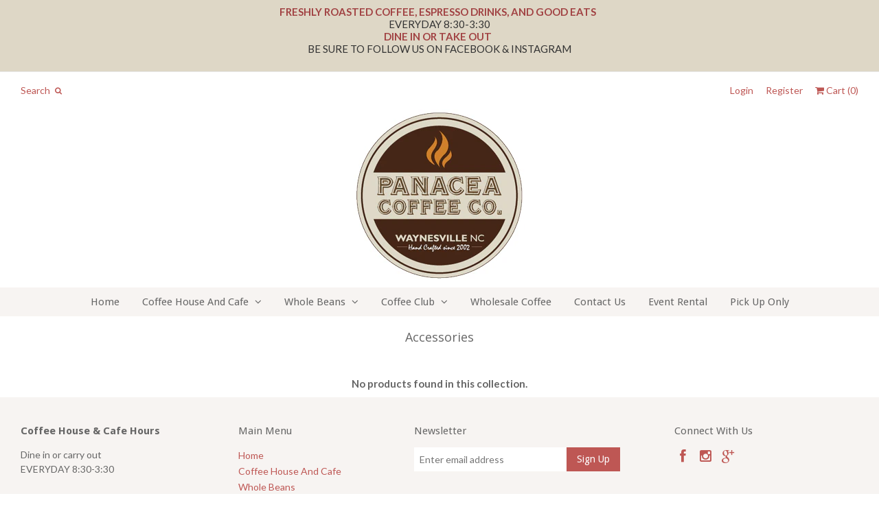

--- FILE ---
content_type: text/css
request_url: https://www.panaceacoffee.com/cdn/shop/t/2/assets/style.css?v=47529113061727636681712589543
body_size: 12439
content:
/** Shopify CDN: Minification failed

Line 389:12 Expected ":"
Line 902:3 Expected identifier but found "*"
Line 920:6 Expected identifier but found "*"
Line 2086:0 Unexpected ".404"
Line 2121:1 Expected identifier but found "*"
Line 2122:1 Expected identifier but found "*"
Line 2565:12 Expected ":"
Line 2595:20 Expected identifier but found "0"

**/
/*** INDEX ***

01. Base Content Styles
02. Structure
03. Header
04. Index (homepage)
05. Collections
06. Product
07. Secondary pages
08. Cart
09. Account
10. Footer
11. Utils

Media Queries 
*/ 

/*****************************************************************************
 * 01. Base Content Styles
 */
html body * {
  	-webkit-font-smoothing: antialiased; 
}
body { 
	background-color: #ffffff; 
	font-family: "Lato",  Helvetica, Arial, sans-serif;
	font-size: 15px; 
	color: #666666;
	
}
h1, 
h2, 
h3, 
h4, 
h5, 
h6 {
	color: #be5754;
	line-height: 1.2;
	font-weight: bold;
	margin: 0 0 .5em 0;
}
h1.theme, 
h2.theme, 
h3.theme, 
h4.theme, 
h5.theme, 
h6.theme { 
  	text-align: center; 
	font-size: 24px;
	font-family:"Open Sans", Helvetica, Arial, sans-serif; 
    text-transform: none; 
  	position: relative; 
  	z-index: 11; 
}
h4.theme, 
h5.theme, 
h6.theme { 
    color: #666666; 
  	font-weight: normal; 
	font-size: 18px;
}
h1 { 
	font-size: 48px;
}
h2 { 
	font-size: 36px;
}
h3 { 
	font-size: 24px;
}
h4 { 
	font-size: 18px;
}
h5 { 
	font-size: 16px;
}
h6 { 
	font-size: 14px;
}
p {
	color: #666666;
	line-height: 1.7;
	font-weight: normal;
	margin: 0 0 0.5em;
	font-size:15px;
}
a { 
    text-decoration: none;
	color: #be5754
}
a:hover { 
	color: #a14243
}
blockquote {
	padding-left: 1.5em; 
	border-left: 5px solid #be5754;
	margin: 0 0 1.5em 1.25em;
}
ul, ol{ 
	margin: 0 0 1.5em 1.3em; 
}
li{ 
	margin: 0 0 0.25em 0; 
}
.hr { 
	width: 100%; 
	height: 1px; 
	background: transparent; 
	border-bottom: 1px solid #e8e8e8; 
	margin: 19px 0 20px 0; 
}
.mobile { 
 	display: none;  
}

/* table and DL styles */ 

table {
    border-collapse: collapse;
    border-spacing: 0;
    border: 1px solid #e8e8e8; 
    margin: 1em 0; 
}
table tr > th, 
table tr > td { 
    border-bottom: 1px solid #e8e8e8; 
    border-right: 1px solid #e8e8e8; 
    padding: 10px; 
    line-height: 1.3; 
    vertical-align: middle; 
}
table tr > th { 
	color: #be5754;
	text-transform:none;
	font-family: "Droid Sans", Helvetica, Arial, sans-serif;
}
.table { 
 	display: table;  
  	width: 100%; 
  	height: 100%; 
}
.table-cell { 
 	display: table-cell; 
  	width: 100%; 
  	height: 100%; 
  	vertical-align: middle; 
}
dl {
  margin-bottom: 1.5em;
}
dt,
dd {
  line-height: 1.5em;
}
dt {
  font-weight: bold;
}
dd {
  margin-left: .8em;
}

/* form element styles */ 

input[type="text"], 
input[type="email"], 
input[type="password"], 
input[type="tel"], 
textarea {
	border: solid 1px #e4e4e4;
  	-moz-border-radius: 0; 
  	border-radius: 0; 
	background: #f4f4f4;
	color: #666666;
	padding: 5px;
	font-family: "Lato",  Helvetica, Arial, sans-serif;
	font-size: 15px; 
  	-webkit-appearance: none; 
}
textarea { 
	resize:none;
}
input[type="image"]{ 
	border: none; 
}
button {  
	width: auto; 
	overflow: visible; 
}
.btn, 
.button, 
button {
  	border: 0; 
  	-moz-border-radius: 0; 
  	border-radius: 0; 
  	display: inline-block; 
	background:#be5754;
    font-weight: normal;
	margin: 0 0 .5em 0;
	color:#ffffff;
	padding:10px;
	font-family: "Droid Sans", Helvetica, Arial, sans-serif;
	-webkit-transition: background 0.25s ease-in;
	-moz-transition: background 0.25s ease-in;
	-ms-transition: background 0.25s ease-in;
	-o-transition: background 0.25s ease-in;
	transition: background 0.25s ease-in;
    font-size: 15px;
  	-webkit-appearance: none; 
}
.btn:hover, 
.button:hover, 
button:hover {
	background:#a14243;
	color:#ffffff;
	cursor:pointer;
}
.btn.sml, 
.buttom.sml { 
    font-size: 0.9em;
    padding: 8px; 
}
input.error{
	color: #990000;
	color:rgb(193, 87, 82);
}
label {
	vertical-align:top;
	display:inline-block;
  	padding: 5px 0; 
	font-family: "Droid Sans", Helvetica, Arial, sans-serif;
}
input[type="checkbox"], input.checkbox, input[type="radio"], input.radio {
	margin-top:3px;
	margin-right:10px;
	float:left;
}
.form-row label {
	vertical-align:middle;
	display:inline-block;
}
input:focus {
	outline:none;
}
select {
	margin-left:10px;
    outline: none !important; 
 	border: 1px solid #e4e4e4; 
    border-radius: 0px; 
    width: 150px !important;
    padding: 5px;
    line-height: 1;
    height: 30px;
    -webkit-appearance: none;
  	-webkit-padding-end: 30px; 
  	background: url(//www.panaceacoffee.com/cdn/shop/t/2/assets/icons-carat.png?v=80475415077807367201415198679) right center no-repeat #f4f4f4; 
  	font-family:Lato, Helvetica, Arial, sans-serif;
  	font-size: 14px;
	color: #666666;
}

/***************************************************************************
 * 02. Structure
 */

html,body { 
	min-height: 100%; 
}
* { 
	-moz-box-sizing: border-box; 
	box-sizing: border-box; 
}
.container {
	margin:0;
	padding:0;
	/*overflow:hidden;*/
	display:block;
	width:100%;
	min-height:100%;
}
.content-container { 
  	margin: auto; 
 	max-width: 1100px;  
}
#IE8bg { 
 	display: none;  
}

/** 
 * Justify 
 */ 

.just { 
 	text-align: justify; 
  	font-size: 0.01em; 
}
	/* full-bleed text align justify needs a smaller font size */ 
	.product-grid.just { 
  		font-size: 0.001px; 
	}
.just > * { 
  	display: inline-block; 
	text-align: left; 
  	vertical-align: top; 
	font-size: 15px; 
}
.just:after {
	content:'';
	display: inline-block;
	width: 100%;
  	height: 0; 
}

/*****************************************************************************
 * 03. Header
 */
#Header {
	margin: 0;
  	padding: 0; 
	position: relative;
	z-index: 100;
	vertical-align:baseline;
	text-align: center;
  	background: #ffffff; 
  	color: #666666; 
}
#Header .wrap {
	position: relative; 
  	line-height: 1;
  	z-index: 99; 
}
#Header h1 {
	font-weight: normal; 
	font-family:"Open Sans", Helvetica, Arial, sans-serif;
	font-size: 36px; 
  	line-height: 1; 
	color: #4d4d4d;
	vertical-align:middle;
	margin: 0; 
  	padding: 10px 0; 
	display: block; 
	position: relative; 
	z-index: 3; 
  	text-align: center; 
  	clear: both; 
}
#Header h1 a {
	text-decoration: none;
	color: #4d4d4d;
	vertical-align:middle;
	display: table; 
  	margin: auto; 
  	padding: 0 20px; 
}
#Header h1 a:hover {
	color: #be5754;
}
#Header h1 a img { 
	display: block; 
  	width: 250px; 
  	height: 250px; 
  	max-width: 100%; 
}
#Header nav { 
	text-decoration: none;
	position:relative;
	color: #666666;
	background-color: #f7f4f2; 
	z-index: 3; 
}
#Header nav a {
	padding: 12px 15px;
	text-decoration: none;
	display: inline-block;
	color: #666666;
	font-size: 15px; 
	font-family: "Droid Sans", Helvetica, Arial, sans-serif;
	font-weight normal;
	-webkit-transition: color 0.2s ease-in;
	-moz-transition: color 0.2s ease-in;
	-o-transition: color 0.2s ease-in;
	-ms-transition: color 0.2s ease-in;
	transition: color 0.2s ease-in;
}
#Header nav a:hover, 
#Header nav .active a { 
	color: #be5754;    
}
#Header nav ul {
	/*-webkit-backface-visibility: hidden;
	-moz-backface-visibility: 	 hidden;
	-ms-backface-visibility: 	 hidden;
	-o-backface-visibility: 	 hidden;
	backface-visibility:	 	 hidden;*/
	position:relative;
	padding: 0;
	margin: 0;
	display:block;
}

#Header nav ul li { 
	display: inline-block;
	color: #666666;
	font-weight: normal; 
	font-size: 15px; 
	font-family: "Droid Sans", Helvetica, Arial, sans-serif;
}
#Header nav ul li.mobile { 
 	display: none;  
}
#Header nav ul.submenu { 
  	width: 100%; 
    background: #be5754; 
    color: #e6d2d1; 
  	border: 0; 
}
#Header nav ul.submenu a { 
    color: #e6d2d1; 
}
#Header nav ul.submenu a:hover, 
#Header nav ul.submenu .active a { 
    color: #ffffff; 
}
#Header nav a.mobile, 
#Header #MainNav ul.submenu { 
    display: none; 
}


#Header nav ul li.has-sub-nav > a:after { 
    font-family: FontAwesome;
 	content: ' \f107'; 
  	padding-left: 5px; 
}

/* Dropdown */ 
#Header #MainNav ul.submenu { 
  	display: none; 
  	position: absolute; 
  	top: 100%; 
  	left: 0; 
  	right: 0; 
  	z-index: 999; 
}
#Header nav ul li.back { 
  	display: none; 
}


#TopBar { 
	width: 100%; 
	top: 0; 
	left: 0; 
	bottom: 0; 
	text-align: right; 
	padding: 20px 30px 0; 
	z-index: 1;
    font-size: 14px; 
}
#TopBar #CartButton { 
	margin: 0 0 0 15px; 
}
#TopBar a, 
#TopBar span.welcome { 
	text-decoration: none;
	display: inline-block;
	margin: 0 0 10px 15px; 
    color: #be5754; 
}
#TopBar a.mobile { 
 	display: none;  
}
#TopBar a:hover, 
#TopBar a:hover span, 
#SearchToggle.open, 
#SearchToggle.open .search-toggle {
	color: #a14243;
}
#TopBar #SearchToggle { 
  	margin-left: 0; 
 	float: left;  
}

.search { 
    position: relative; 
  	height: auto; 
    max-height: 0; 
    width: 100%; 
    z-index: 1000; 
    background: #f4f4f4; 
    overflow: hidden; 
	-webkit-transition: max-height 0.2s ease-in-out;
	-moz-transition: max-height 0.2s ease-in-out;
	-o-transition: max-height 0.2s ease-in-out;
	-ms-transition: max-height 0.2s ease-in-out;
	transition: max-height 0.2s ease-in-out;
}
.search.open { 
  
  	border-bottom: 1px solid #e4e4e4; 
    max-height: 100px; 
}
.search-toggle { 
	font-size: 11px; 
	display: inline-block; 
	margin: 0 0 0 5px; 
	background: transparent; 
	border: 0; 
  	position: relative; 
  	top: -1px; 
  	right: 1px; 
}
.search input:focus{ 
	outline: none;
}
.search .search-query { 
	padding: 0 80px 0 30px;
	height: 100px; 
	color: #666666;
	font-size: 30px;
	background: #f4f4f4;
	outline:none;
	margin: 0; 
	border: 0; 
	width: 100%; 
	font-family: "Lato",  Helvetica, Arial, sans-serif;
}
.search .remove-search { 
  	position: absolute; 
  	right: 30px; 
  	top: 25px; 
  	cursor: pointer; 
	color: #666666; 
  	width: 50px; 
  	height: 50px; 
}
.search .remove-search:before, 
.search .remove-search:after { 
    content: '';
    position: absolute;
    width: 50px;
    top: 50%;
  	left: 0; 
    height: 1px;
    background: #666666; 
    -webkit-transform: rotate(45deg);
    -moz-transform: rotate(45deg);
    transform: rotate(45deg);
  
	-webkit-transition: background 0.2s ease-in-out;
	-moz-transition: background 0.2s ease-in-out;
	-o-transition: background 0.2s ease-in-out;
	-ms-transition: background 0.2s ease-in-out;
	transition: background 0.2s ease-in-out;
}
.search .remove-search:after { 
    -webkit-transform: rotate(-45deg);
    -moz-transform: rotate(-45deg);
    transform: rotate(-45deg);
}
.search .remove-search:hover:before, 
.search .remove-search:hover:after { 
 	background: #be5754;  
}

/* promo bar */ 

.promo { 
  	text-align: center; 
 	padding: 8px 30px 6px;  
    font-size: 15px; 
  	color: #333333; 
    background: #ded7c6; 
	border-bottom: 1px solid #e8e8e8; 
}
.promo strong { 
  	display: inline-block; 
  	margin-right: 5px; 
    color: #a14243;
}

/**
 * Content
 */
.content-wrapper {
	margin:0;
	padding:0 0 40px 0;
	min-width:100%;
	/*overflow:hidden;*/
	display:block;
	position:relative;
	text-align:center;
}
.template-product .content-wrapper, 
.template-index .content-wrapper, 
.template-collection .content-wrapper, 
.template-list-collections .content-wrapper, 
.template-search .content-wrapper
{
	padding:0;
}

/*****************************************************************************
/* 04. Index */

#Hero { 
    position: relative;  
    
    overflow: hidden; 
  
}
#Hero img { 
 	display: block; 
  	margin: auto; 
  	width: 100%; 
}

/**
 * Video
 */

#HeroVideo iframe { 
	position: absolute; 
  	top: 0; 
  	left: 0; 
  	width: 100%; 
  	height: 100%;
}

/**
 * Fader/slideshow
 */

.fader {
    position: relative;
	width: 100%; 
	margin: 0 auto;
	-webkit-transform: translate3d(0, 0, 0);
    /*overflow: hidden; -- breaks fade transition */
} 
.fader .slide {
    position: absolute;
    width: 100%;
    top: 0;
    z-index: 1;
    font-size: 0.001px; 
}
.fader .slide > * { 
  	width: 100%; 
  	display: inline-block; 
  	position: relative; 
}
.fader .slide .hero-left, 
.fader .slide .hero-right { 
  	width: 50%; 
}
.fader .slide img { 
  	max-width: 100%; 
}
/* loading */ 
.fader.loading { 
	background:url(//www.panaceacoffee.com/cdn/shop/t/2/assets/loading.gif?v=80102107862799239311415198680) no-repeat center center;
  	min-height: 600px; 
}
.fader.loading:after { 
  content: 'loading'; 
  display: block; 
  position: absolute;
  top: 50%;
  left: 0;
  right: 0;
  text-align: center;
  z-index: 9999;
  margin-top: 15px;
  font-style: italic;
  font-size: 12px;
  font-family: 'Georgia', times new roman, serif; 
}
.fader.loading .slide { 
 	opacity: 0;
}
/* end loading ****/ 

.hero .slide-pos { 
   	position: absolute; 
  	bottom: 0; 
  	left: 0; 
  	right: 0; 
  	width: 100%; 
  	text-align: center; 
    -webkit-transition: all 0.8s ease-out;
    -moz-transition: all 0.8s ease-out;
    -ms-transition: all 0.8s ease-out;
    -o-transition: all 0.8s ease-out;
    transition: all 0.8s ease-out;
  
   	opacity: 0;
	filter: alpha(opacity=0);
	-ms-filter: "progid:DXImageTransform.Microsoft.Alpha(Opacity=0)";
}
.hero.hero-right .slide-pos { 
  -webkit-transition-delay: 0.2s;
  transition-delay: 0.2s;
}
.active .hero .slide-pos { 
    bottom: 68px; 
    opacity: 1;  
	filter: alpha(opacity=100);
	-ms-filter: "progid:DXImageTransform.Microsoft.Alpha(Opacity=100)";
}
.hero .slide-details { 
  	z-index: 999; 
  
  	background: rgba(255,255,255,0.7); 
  
  	display: inline-block; 
  	margin: auto; 
  	padding: 30px; 
  	max-width: 85%; 
  	min-width: 25%; 
  	position: relative; 
    -webkit-transition: top 0.15s ease-out;
    -moz-transition: top 0.15s ease-out;
    -ms-transition: top 0.15s ease-out;
    -o-transition: top 0.15s ease-out;
    transition: top 0.15s ease-out;
  	top: 0; 
  	left: 0; 
}
.hero-left .slide-details, 
.hero-right .slide-details { 
 	min-width: 50%;  
}

.rgba .hero .slide-details:hover { 
 	top: -5px; 
}

.hero .slide-details h3 { 
  	font-size: 24px; 
  	margin: 0 0 0.5em; 
  	text-transform: none; 
}
.hero .slide-details p { 
	font-family: "Droid Sans", Helvetica, Arial, sans-serif;
  	font-size: 15px; 
  	margin: 0; 
}
.hero .slide-details h3, 
.hero .slide-details p { 
  
  	color: #555555; 
  
}
.bx-prev,
.bx-next{
	position: absolute;
	height: 80px;
	line-height: 80px;
	width: 100px;
	font-size: 80px;
	text-align: center;
	color: #fff;
	top: 50%;
	left: 0;
	z-index: 99;
	margin-top: -40px;
	cursor: pointer;
	opacity:0;
	-webkit-transition: opacity 0.2s ease-in-out;
	-moz-transition: opacity 0.2s ease-in-out;
	-o-transition: opacity 0.2s ease-in-out;
	-ms-transition: opacity 0.2s ease-in-out;
	transition: opacity 0.2s ease-in-out;
}
#Hero:hover .bx-prev, 
#Hero:hover .bx-next { 
	opacity:0.7;
}
#Hero:hover .bx-prev:hover,
#Hero:hover .bx-next:hover{
	opacity:1;
  	color: #fff; 
}
.bx-next{
	left: auto;
	right: 0;
}
.bx-pager div:hover,
.bx-pager div.active{
	filter: alpha(opacity=100);
	-ms-filter: "progid:DXImageTransform.Microsoft.Alpha(Opacity=100)";
	opacity:1;
}

.bx-pager {
	position: absolute;
	width: 100%;
	height: 5px;
	bottom: 0px;
	text-align: center;
	z-index: 99;
	padding: 0;
  	margin: 0; 
}
.bx-pager > div {
	display: block;
	width: 50%;
	height: 5px;
	margin: 0;
  	background: #ffffff; 
	background: rgba(255,255,255,0.5);
	cursor: pointer;
  	text-align: left; 
  	float: left; 
}
.bx-pager div a { 
  display: block; 
  height: 5px; 
  text-indent: -9999em;
  width: 0; 
  background: #e4e4e4; 
  visibility: hidden; 
}
.bx-pager div.active a { 
  	visibility: visible; 
 	width: 100%;  
    -webkit-transition: width 8s linear;
    -moz-transition: width 8s linear;
    -o-transition: width 8s linear;
    -ms-transition: width 8s linear;
    transition: width 8s linear;
}

/**
 * Homepage content boxes
 */

.hero-bottom {
	position:relative;
	margin:0;
	padding:0;
	width:100%;
	overflow:hidden;
}
.hero-bottom > div {
	width:33.33%;
	position:relative;
	overflow:hidden;
	margin:0;
	padding:0;
    background: #be5754; 
    color: #e6d2d1; 
  	border: 0; 
  	
  	/*float: left; /*for firefox? */
}
/*.hero-bottom > div:last-child { 
 	border-right: 0;  (firefox issues?)
}*/
.hero-bottom > div .content { 
  	padding: 10%; 
}
.hero-bottom > div > a { 
 	display: block; 
  	position: relative; 
  	width: 100.5%; 
  	height: 100%; 
  	margin: -1px; 
}
.hero-bottom > div .content * { 
    color: #ffffff; 
}
.hero-bottom > div .content a { 
     color: #e6d2d1;  
}
.hero-bottom > div .content a:hover { 
     color: #ffffff;  
}
.hero-bottom > div:last-child:after { 
 	background: transparent;  
}
.hero-bottom > div .caption { 
 	position: absolute; 
  	z-index: 99; 
  	bottom: 0; 
  	left: 0; 
  	right: 0; 
    background: #ffffff; 
  	opacity: 0.8; 
  	*filter: alpha(opacity=80);
	-ms-filter: "progid:DXImageTransform.Microsoft.Alpha(Opacity=80)";
    color: #666666; 
    padding: 10px 20px; 
  	
  	min-height: 4em; 
    -webkit-transition: all .15s linear;
    -moz-transition: all .15s linear;
    -o-transition: all .15s linear;
    -ms-transition: all .15s linear;
    transition: all .15s linear;
}
.hero-bottom > div a .caption { 
    color: #be5754;  
}
	.hero-bottom > div a:hover .caption { 
      color: #a14243; 
      opacity: 1; 
      *filter: alpha(opacity=100);
      -ms-filter: "progid:DXImageTransform.Microsoft.Alpha(Opacity=100)";
	}
/* full-bleed hero bottom images? */ 
.hero-bottom > div.img { 
  	background-repeat: no-repeat; 
  	background-position: center center; 
 	background-size: cover;
    background-color: #ffffff; 
}
.hero-bottom > div img { 
 	opacity: 0;  
  	visibility: hidden; 
}
/* end full-bleed */ 
.hero-bottom > div img {
	position:relative;
	border:none;
	outline:none;
	display:block;
	width:101%;
	margin:0;
	padding:0;
}
#FrontpageColl li { 
 	width: 25%;  
}

/** 
* Homepage Promo Modal 
*/

#PromoModal .product { 
 	max-width: 450px; 
  	text-align: center; 
}
#PromoModal .product .theme { 
 	text-align: center;  
}
#PromoModal span.close { 
  	top: 10px; 
  	right: 10px; 
  	width: 18px; 
  	height: 18px; 
  	background: url(//www.panaceacoffee.com/cdn/shop/t/2/assets/icons.png?v=118372997153998466541415198679) -67px -7px no-repeat transparent; 
}
#PromoModal span.close:hover { 
 	background-position: -67px -37px; 
}

/****************************************************************************
/*  05. Collections

/*  Filter Nav */
.filter-tag {
	position:relative;
	margin:0;
	padding:0;
	overflow:visible;
	display:block;
	padding:0px 50px;
	min-height:45px;
	text-align:center;
	background: #f7f4f2;
  
}
.filter-tag ul {
	position:relative;
	margin:0;
	padding:0;
	list-style:none;
}
.filter-tag li {
	position:relative;
	margin:0;
	padding:0;
	display:inline-block;
	text-decoration:none;
  	text-transform: capitalize;
	color: #666666; 
	font-weight:500;
}
.filter-tag li a {
	text-decoration:none;
	color: #666666;
	-webkit-transition: color 0.15s ease-in;
	-moz-transition: color 0.15s ease-in;
	-ms-transition: color 0.15s ease-in;
	-o-transition: color 0.15s ease-in;
	transition: color 0.15s ease-in;
	padding: 15px; 
	display:block;
}
.filter-tag li.back a {
	margin-left:0px;
}
.filter-tag li a:hover, 
.filter-tag li.active a { 
	text-decoration:none;
	color: #be5754;
}

/**/ 
/* Product Grid */
/**/ 

h2.coll-heading { 
  
    color: #666666; 
  	margin: 0; 
  	padding: 20px 0; 
  	font-weight: normal; 
	font-size: 18px;
}
ul.product-grid {
	position:relative;
  	z-index: 10; 
	margin:0;
	padding:0;
	overflow:visible;
	list-style:none;
	width:100%;
	display:block;
	text-align:left;
}
ul.product-grid li {
	display:inline-block;
	position:relative;
	margin:0;
	padding:0;
	vertical-align:top;
  	width: 50%; 
  
  	border-top: 0; 
  	border-left: 0; 
  	border-right: 0; 
  	overflow: hidden;
}

.template-index ul.product-grid li:last-child:after { 
 	background: transparent;  
}
@media screen and (min-width: 2401px) { 
 	ul.product-grid li {
    	width: 16.66%; 
  	}
}
@media screen and (min-width: 1921px) and (max-width: 2400px) { 
 	ul.product-grid li {
    	width: 20%; 
  	}
}
@media screen and (min-width: 1441px) and (max-width: 1920px) { 
 	ul.product-grid li {
    	width: 25%; 
  	}
}
@media screen and (min-width: 961px) and (max-width: 1440px) { 
 	ul.product-grid li {
    	width: 33.33%; 
  	}
}
@media screen and (max-width: 960px) { 
 	ul.product-grid li {
    	width: 50%; 
  	}
}
@media screen and (max-width: 320px) { 
 	ul.product-grid li {
    	width: 100%; 
  	}
}
ul.product-grid li > div {
	position:relative;
	margin:0;
	padding:0;
	outline:none;
	display:block;
	overflow:hidden;
	vertical-align:top;
	min-height:100%;
	min-width:100%;
	background-repeat:no-repeat;
	background-position: center center;
  
}
ul.product-grid li img {
	position:relative;
	margin:0 auto;
	padding:0;
	outline:none;
	display: block;
	max-width:100%;
  	opacity: 0; 
  
  	-webkit-transition: opacity 0.15s ease-in;
	-moz-transition: opacity 0.15s ease-in;
	-ms-transition: opacity 0.15s ease-in;
	-o-transition: opacity 0.15s ease-in;
	transition: opacity 0.15s ease-in;
  	z-index: 1; 
}
ul.product-grid li .img-outer { 
  	background: url(//www.panaceacoffee.com/cdn/shop/t/2/assets/loading.gif?v=80102107862799239311415198680) center center no-repeat #fff; 
  	position: relative; 
  	width: 100%; /* 100.5% */ 
}

ul.product-grid li .img-outer.loaded { 
  	background-image: none; 
}
ul.product-grid li .loaded img { 
  	visibility: visible; 
}
ul.product-grid li .loaded img.sized { 
 	opacity: 1;  
}

ul.product-grid .view { 
 	display: inline-block; 
  	width: 36px; 
  	height: 36px; 
  	margin-right: 10px; 
  	float: left; 
}
ul.product-grid .quick-view { 
  	background: url(//www.panaceacoffee.com/cdn/shop/t/2/assets/icons.png?v=118372997153998466541415198679) 0 -36px no-repeat transparent;  
}
ul.product-grid .view-details { 
  	background: url(//www.panaceacoffee.com/cdn/shop/t/2/assets/icons.png?v=118372997153998466541415198679) 0 0 no-repeat transparent;  
}
ul.product-grid .sale-box {
	position:absolute;
	right:0;
	bottom:0;
  	z-index: 3; 
	height:35px;
	width:80px;
	overflow:hidden;
	font-size:14px;
	line-height:35px;
	font-weight:normal;
	text-align:center;
	color:#ffffff;
	text-transform:uppercase;
	background:#aa0000;
	font-family: "Droid Sans", Helvetica, Arial, sans-serif;
}
ul.product-grid .product-information {
  	background: #ffffff;
	opacity:1;
	width:100%;
	font-size:15px;
	overflow:hidden;
	padding:10px 20px 15px 10px;
	display:block;
	font-weight:normal;
	color:#666666;
  	min-height: 4em; 
  
  	position: relative; 
  	z-index: 10; 
}
ul.product-grid .product-information span.title {
  	display: inline; 
    color: #666666; 
}
ul.product-grid .product-information span.title:after { 
 	content: ' / ';  
  	padding: 0; 
}
ul.product-grid .product-information span.price {
  	display: inline-block; 
	padding:0;
	font-weight:500;
    color: #666666; 
}
ul.product-grid a:hover .product-information span.price, 
ul.product-grid a:hover .product-information span.title { 
    color: #be5754;  
}
ul.product-grid .product-information span.price.sale, 
ul.product-grid a:hover .product-information span.price.sale, 
span.price.sale {
	color:#aa0000;
}
ul.product-grid .product-information span.old-price {
	margin:0 5px 0 0;
	text-decoration: line-through;
	color: #666666;
	font-weight:500;
}
ul.product-grid .product-information span.sold-out {
	color:#aa0000;
	font-weight:500;
}
.max-width { 
  	position: relative; 
}

/**/ 
/* Collection Page Header Items */
/**/ 

.collection-top img { 
	display: block; 
  	width: 100%; 
  
}
.collection-description { 
	display: block; 
    background: #f7f4f2; 
    color: #666666; 
  	padding: 20px; 
  
}

/**/ 
/* Quick View Modal */
/**/ 
.slideup { 
	font-size: 15px; 
    height: 50px;
  
    position: absolute;
    bottom: -50px;
  	-webkit-transition: bottom 0.25s ease-in;
	-moz-transition: bottom 0.25s ease-in;
	-ms-transition: bottom 0.25s ease-in;
	-o-transition: bottom 0.25s ease-in;
	transition: bottom 0.25s ease-in;
  	z-index: 9; 
  	width: 100%; 
    background: #ffffff; 
  	opacity: 0.8; 
}
.no-touch .slideup.up { 
 	bottom: 0; 
}
.slideup span { 
  	padding: 15px; 
 	text-decoration: none;  
  	display: block; 
    color: #666666; 
	font-family: "Droid Sans", Helvetica, Arial, sans-serif;
}
.no-touch .slideup span:hover { 
    color: #be5754;  
}
.modal-overlay { 
 	position: fixed; 
  	top: 0; 
  	left: 0; 
  	right: 0; 
  	bottom: 0; 
  	width: 100%; 
  	height: 100%; 
  	background: transparent; 
  
  	z-index: 9999; 
  	display: none; 
}
.quick-modal { 
  	position: absolute; 
   	top: 0; 
  	left: 0; 
  	right: 0; 
  	bottom: 0; 
   	width: 100%; 
  	height: 100%;  	
  	background: rgba(0,0,0,0.6); 
  	font-size: 0.1px; 
  	
  	z-index: 901; 
  	display: table; 
}
.quick-modal .add-message { 
	margin: 1em 0 0.5em; 
	color: #be5754; 
	filter: alpha(opacity=0);
	-ms-filter: "progid:DXImageTransform.Microsoft.Alpha(Opacity=0)";
	opacity:0;
  	-webkit-transition: opacity 0.25s ease-in;
	-moz-transition: opacity 0.25s ease-in;
	-ms-transition: opacity 0.25s ease-in;
	-o-transition: opacity 0.25s ease-in;
	transition: opacity 0.25s ease-in;
}
.quick-modal .add-message.visible { 
	filter: alpha(opacity=100);
	-ms-filter: "progid:DXImageTransform.Microsoft.Alpha(Opacity=100)";
	opacity:1;
}
.quick-modal .product { 
    background: #ffffff;
  	padding: 50px;
  	max-width: 960px; 
  	margin: 0 auto; 
  	position: relative; 
}
.quick-modal span.close { 
 	display: block; 
  	width: 30px; 
  	height: 30px; 
  	background: url(//www.panaceacoffee.com/cdn/shop/t/2/assets/icons.png?v=118372997153998466541415198679) -60px 0 no-repeat transparent; 
  	position: absolute; 
  	top: 20px; 
  	right: 20px; 
  	z-index: 20; 
  	cursor: pointer; 
}
.quick-modal span.close:hover { 
 	background-position: -60px -30px; 
}
.quick-modal .table-cell.img { 
 	width: 50%; 
  	padding: 0 30px 0 0; 
  	text-align: center; 
}
.quick-modal .img-outer img { 
 	max-width: 100%;  
}
.quick-modal .table-cell.top { 
  	vertical-align: top; 
  	font-size: 15px; 
  	text-align: left; 
}
.quick-modal header { 
 	text-align: left;  
}
.quick-modal .product-information { 
 	width: 100%;  
}
.quick-modal .product-information .desc { 
 	line-height: 1.7;  
}
.quick-modal a.more { 
	font-family: "Droid Sans", Helvetica, Arial, sans-serif;
 	text-decoration: none;  
}
.quick-modal a.prev, 
.quick-modal a.next { 
 	display: block; 
  	width: 30px; 
  	height: 30px; 
  	position: absolute; 
  	top: 20px; 
  	z-index: 20; 
  	text-indent: -9999px; 
  	margin: 0; 
  	opacity: 1; 
}
.quick-modal a.prev { 
	background: url(//www.panaceacoffee.com/cdn/shop/t/2/assets/icons.png?v=118372997153998466541415198679) 0 0 no-repeat transparent; 
  	right: 100px; 
  	left: auto; 
}
.quick-modal a.prev:hover { 
 	background-position: 0 -30px;  
}
.quick-modal a.next { 
	background: url(//www.panaceacoffee.com/cdn/shop/t/2/assets/icons.png?v=118372997153998466541415198679) -30px 0 no-repeat transparent; 
  	right: 60px;  	 
}
.quick-modal a.next:hover { 
 	background-position: -30px -30px;  
}
.product.just { 
 	text-align: justify;  
}

/* pagination */ 

.pagination { 
  	text-align: center; 
  	padding: 20px 0; 
}
.pagination span { 
  	margin: 0 5px; 
}
.pagination .current { 
  	font-weight: bold; 
}
.pagination a { 
 	 text-decoration: none; 
}

/*****************************************************************************
 * 06. Product Page
 */
.product {
	position:relative;
	margin:0;
	padding:20px 30px 60px;
	overflow:visible;
	display:block;
	text-align:left;
}
.product .theme { 
 	text-align: left;  
}
.breadcrumbs { 
  	padding: 20px 30px 0; 
 	text-align: left;  
}
#ProductGallery {
	position:relative;
	display:inline-block;
	overflow:hidden;
	margin:0;
	padding:0;
	width:48%;
}
#ActiveWrapper {
	position:relative;
	margin:0 auto;
	padding:0;
	width:99.99%;
	/*overflow:hidden;*/
	max-width:700px;
  	min-height: 500px; 
  
}
#ActiveWrapper.loading { 
   	background:url(//www.panaceacoffee.com/cdn/shop/t/2/assets/loading.gif?v=80102107862799239311415198680) no-repeat center center; 
}
#ActiveWrapper.loading:after { 
  content: 'loading'; 
  display: block; 
  position: absolute;
  top: 50%;
  left: 0;
  right: 0;
  text-align: center;
  z-index: 9999;
  margin-top: 15px;
  font-style: italic;
  font-size: 12px;
  font-family: 'Georgia', times new roman, serif; 
}
#ActiveWrapper img {
	position:relative;
	margin:0 auto;
	padding:0;
	display:block;
	border:none;
	outline:none;
	max-width:100%;
  	-webkit-transition: opacity 0.05s ease-in;
	-moz-transition: opacity 0.05s ease-in;
	-ms-transition: opacity 0.05s ease-in;
	-o-transition: opacity 0.05s ease-in;
	transition: opacity 0.05s ease-in;
}
#ActiveWrapper.zoom-on img { 
  	min-width: 150%; 
 	max-width: 1000%;  
}
#ActiveWrapper.loading img {
	filter: alpha(opacity=0);
	-ms-filter: "progid:DXImageTransform.Microsoft.Alpha(Opacity=0)";
	opacity:0;
}
#ActiveWrapperUL li { 
 	float: left;  
}
#ActiveWrapperUL { 
 	margin: 0; 
  	padding: 0; 
  	list-style: none; 
	filter: alpha(opacity=0);
	-ms-filter: "progid:DXImageTransform.Microsoft.Alpha(Opacity=0)";
	opacity:0;
}
#ActiveWrapperUL.loaded { 
	filter: alpha(opacity=100);
	-ms-filter: "progid:DXImageTransform.Microsoft.Alpha(Opacity=100)";
	opacity:1;
}

/* previous / next arrows */ 

#ActiveWrapper .product-next, 
#ActiveWrapper .product-prev { 
  	display: block; 
	position: absolute; 
  	z-index: 100; 
  	top: 50%; 
  	margin-top: -25px; 
  	text-indent: -9999em; 
  	cursor: pointer; 
  	width: 40px; 
  	height: 50px; 
  	background-color: rgba(0,0,0,0.3);  
  
  	filter: alpha(opacity=0);
	-ms-filter: "progid:DXImageTransform.Microsoft.Alpha(Opacity=0)";
	opacity:0;
	-webkit-transition: opacity 0.2s ease-in-out;
	-moz-transition: opacity 0.2s ease-in-out;
	-o-transition: opacity 0.2s ease-in-out;
	-ms-transition: opacity 0.2s ease-in-out;
	transition: opacity 0.2s ease-in-out;
}
#ActiveWrapper:hover .product-next, 
#ActiveWrapper:hover .product-prev { 
  	filter: alpha(opacity=100);
	-ms-filter: "progid:DXImageTransform.Microsoft.Alpha(Opacity=100)";
  	opacity: 1; 
}
#ActiveWrapper .product-prev { 
 	left: 0; 
}
#ActiveWrapper .product-next { 
 	right: 0;  
}
#ActiveWrapper .bx-prev, 
#ActiveWrapper .bx-next { 
	position: relative;
  	top: 10px; 
  	left: 5px; 
	display: block; 
  	width: 30px; 
  	height: 30px; 
  	opacity: 1; 
  	margin: 0; 
}
#ActiveWrapper .bx-prev { 
   	background: url(//www.panaceacoffee.com/cdn/shop/t/2/assets/icons.png?v=118372997153998466541415198679) 0 -30px no-repeat transparent; 
}
#ActiveWrapper .bx-next { 
   	background: url(//www.panaceacoffee.com/cdn/shop/t/2/assets/icons.png?v=118372997153998466541415198679) -30px -30px no-repeat transparent; 
}
#ActiveWrapper.zoom-on .bx-viewport { 
 	z-index: 101;  
}

#ProductThumbs{
	position:relative;
	margin:0 auto;
	padding:0;
	list-style:none;
	max-width:700px;
	filter: alpha(opacity=0);
	-ms-filter: "progid:DXImageTransform.Microsoft.Alpha(Opacity=0)";
	opacity:0;
  	font-size: 0.0001px; 
}
#ProductThumbs:after { 
  	clear: both; 
 	content: ''; 
  	display: block; 
  	width: 100%; 
  	height: 0; 
}
#ProductThumbs.loaded { 
	filter: alpha(opacity=100);
	-ms-filter: "progid:DXImageTransform.Microsoft.Alpha(Opacity=100)";
	opacity:1;
}
#ProductThumbs li {
	position:relative;
	margin:0;
	padding:0;
	display:table;
  	float: left; 
	width:25%;
    background-color: #f7f4f2; 
	background-image :url(//www.panaceacoffee.com/cdn/shop/t/2/assets/loading.gif?v=80102107862799239311415198680); 
  	background-position: center center; 
  	background-repeat: no-repeat; 
  	vertical-align: middle; 
  	height: 100%; 
    background: #f7f4f2; 
  	overflow: hidden; 
}
#ProductThumbs .spacer { 
  	display: block; 
 	position: relative; 
  	width: 100%; 
  	height: 0; 
  	padding-top: 100%; 
}
#ProductThumbs a {
	position:absolute;
  	top: 0; 
  	left: 0; 
  	right: 0; 
  	bottom: 0; 
	margin:0;
	padding:0;
	display:block;
	width:100%;
	height:100%;
	cursor:pointer;
	background-repeat:no-repeat;
	background-position: center center;
	background-size:cover;
  	z-index: 10; 
}
#ProductThumbs .img-outer { 
 	display: table-cell; 
  	width: 100%; 
  	height: 100%; 
  	vertical-align: middle; 
}
#ProductThumbs img {
	position:relative;
	margin:0;
	padding:0;
	width:100%;
	border:none;
	outline:none;
  	display: inline-block; 
  	vertical-align: middle; 
}

/* description */ 

.product article {
	position:relative;
	display:inline-block;
	margin:0;
	padding:0;
	width:48%;
  	text-align: left; 
}
.product article header {
	position: relative;
	margin: 0 0 20px;
	z-index: inherit;
	vertical-align:baseline;
  	text-align: left; 
}
.product .hr { 
 	margin-bottom: 30px;  
}
.product article header h3 {
	color: #666666;
}
.product article .old-price { 
	color: #666666;
	font-weight:normal;
  	display: inline-block; 
  	vertical-align: baseline; 
  	margin-left: 3px; 
	font-size: 16px;
  	opacity: 0.8; 
  	text-decoration: line-through; 
}
.product article .vendor { 
    font-size: 14px;  
  	padding: 20px 0 10px; 
  	display: block; 
}
.product article form {
	padding:0;
	position:relative;
}
.product article form label {
    font-size: 14px;
	line-height:28px; /* 34px? */ 
	padding:0;
	font-weight:500;
	margin:0;
	min-width:80px;
	display:inline-block;
	font-family: "Droid Sans", Helvetica, Arial, sans-serif;
}
.product article .select { 
  	font-size: 0.1px; 
 	margin: 0;
}
.product article .select.single, 
.product .selector-wrapper, 
.product article .select.qty { 
	margin: 0 0 15px;  
  	display: inline-block; 
	padding:0;
}
@-moz-document url-prefix() {
  select { 
  	background-image: none;  
  }
}
.product .select.single .selector-wrapper { 
 	margin: 0;  
  	display: inline-block;
}
.product article .select.qty, 
.product article .select.single, 
.product article .select .selector-wrapper { 
 	display: block;  
}
.product article form select {
	margin:0;
}
.product article form .quantity {
  	text-align: center; 
}
.product article form .btn {
	display:inline-block;
	margin-top:10px;
	height:45px;
  	line-height: 45px; 
	padding:0 15px;
}
.product article .description {
	margin:20px 0 0 0;
	padding:0;
	display:block;
	position:relative;
}

/* tabs */ 

.product article .description ul.tabs {
	position:relative;
	margin:0;
	padding:0;
	display:block;
	overflow:hidden;
	list-style:none;
	width:100%;
	height:41px;
	overflow:visible;
	border-bottom: 1px solid #e8e8e8;
  	white-space: nowrap; 
  	font-size: 0.1px; 
}
.product article .description ul.tabs li {
	position:relative;
	margin:0;
	padding:0 15px; 
	display:inline-block;
	height:40px;
	line-height:40px;
	text-align:center;
	font-size:14px;
	border: 1px solid #e8e8e8;
	border-bottom:0;
  	border-left:0; 
	font-family: "Droid Sans", Helvetica, Arial, sans-serif;
	/*background: #f7f4f2;*/
  	opacity: 0.6; 
	-webkit-transition: background 0.25s ease-in;
	-moz-transition: background 0.25s ease-in;
	-ms-transition: background 0.25s ease-in;
	-o-transition: background 0.25s ease-in;
	transition: background 0.25s ease-in;
}
.product #DescriptionContent { 
 	padding: 20px 0; 
}
.product #DescriptionContent.tabbed { 
 	padding: 20px;  
}
.product article .description ul.tabs li:first-child { 
  	border-left: 1px solid #e8e8e8;
}
.product article .description ul.tabs li:hover { 
    cursor:pointer; 
}
.product article .description ul.tabs li.active { 
    background:#ffffff; 
    border-bottom:1px solid #ffffff; 
    -moz-box-sizing: content-box; 
    box-sizing: content-box; 
  	opacity: 1; 
}
.product article .description ul.tabs li.active:hover { 
    cursor:default;
}
.product article .description .tab-content {
	font-weight:normal;
    font-size:15px;
  	line-height: 1.5; 
	max-width:95%;
  	text-align: left; 
	display:none;
}
.product article .description .tab-content.current {
	display:block;
}
.product article .description .tab-content p {
	font-weight:normal;
}
.product .tab-content .form-field, 
.product .tab-content .contact-form .message { 
 	margin: 0 0 15px;  
}

/* zoom */ 

.zoom-message-outer { 
	position: absolute; 
  	top: 50%; 
  	left: 0; 
  	width: 100%; 
  	text-align: center; 
  	margin-top: -15px; 
  	opacity: 0; 
  	z-index: 99; 

    -webkit-transition: opacity 0.15s ease-in;
    -moz-transition: opacity 0.15s ease-in;
    -ms-transition: opacity 0.15s ease-in;
    -o-transition: opacity 0.15s ease-in;
    transition: opacity 0.15s ease-in;
}
.zoom-message { 
 	background: black; 
  	background: rgba(0,0,0,0.75); 
  	color: #fff; 
  	font-weight: bold; 
  	text-transform: uppercase; 
  	padding: 0 20px; 
  	font-size: 11px; 
  	display: inline-block; 
  	height: 30px; 
  	line-height: 30px; 
  	cursor: pointer; 
}
#ActiveWrapper:hover .zoom-message-outer { 
	opacity: 1; 
}
#ActiveWrapper.loading .zoom-message-outer,
#ActiveWrapper.zoom-on .zoom-message-outer, 
.touch #ActiveWrapper .zoom-message-outer { 
 	display: none; 
}

/* meta */ 

.product-meta { 
    font-size: 14px;  
}

/**
* Add to cart modal
*/ 

#AddModal .product { 
	max-width: 500px; 
  	padding: 60px 0; 
}
#AddModal .center { 
  	padding: 20px; 
}
#AddModal .buttons { 
 	padding-top: 0;  
}
#AddModal .btn { 
 	margin: 0 10px;  
  	text-decoration: none; 
}
#AddModal li { 
 	height: auto !important;  
}

/* social */ 

.fb_iframe_widget span { 
	vertical-align: top !important;  
}

/****************************************************************************

/* recently viewed */ 

script, 
#recently-viewed-product-template { 
 	display: none !important;  
}
#RecentlyViewed { 
  
  	overflow: hidden; 
  	display: none; 
  	opacity: 1; 
}
#RecentlyViewed.loading { 
 	opacity: 0;  
}
#RecentlyViewed > h4 { 
    background: #f7f4f2; 
    color: #666666; 
  	margin: 0; 
  	padding: 20px 0; 
}
#recently-viewed-products li { 
	width: 100%; 
  	height: 100%; 
}
#recently-viewed-products > li { 
 	display: none;  
}

#recently-viewed-products li .img-outer { 
    background: none !important;
    filter:none !important;
  	-ms-filter: none !important;
}

#recently-viewed-products span.title { 
  	padding: 0 0 10px;
  	white-space: normal; 
  	display: inline-block; 
}
#recently-viewed-products span.title:after { 
 	content: '';  
}
#recently-viewed-products a { 
 	opacity: 1;
  	width: auto; 
  	height: auto; 
  	line-height: 1; 
  	display: block; 
}

/* 
 * 	Core Owl Carousel CSS
 *	v1.3.2
 */

/* clearfix */
.owl-carousel .owl-wrapper:after {
	content: ".";
	display: block;
	clear: both;
	visibility: hidden;
	line-height: 0;
	height: 0;
}
/* display none until init */
.owl-carousel{
	display: none;
	position: relative;
	width: 100%;
	-ms-touch-action: pan-y;
}
.owl-carousel .owl-wrapper{
	display: none;
	position: relative;
	-webkit-transform: translate3d(0px, 0px, 0px);
}
.owl-carousel .owl-wrapper-outer{
	overflow: hidden;
	position: relative;
	width: 100%;
}
.owl-carousel .owl-wrapper-outer.autoHeight{
	-webkit-transition: height 500ms ease-in-out;
	-moz-transition: height 500ms ease-in-out;
	-ms-transition: height 500ms ease-in-out;
	-o-transition: height 500ms ease-in-out;
	transition: height 500ms ease-in-out;
}
	
.owl-carousel .owl-item{
	float: left;
}
.owl-controls .owl-page,
.owl-controls .owl-buttons div{
	cursor: pointer;
}
.owl-controls {
	-webkit-user-select: none;
	-khtml-user-select: none;
	-moz-user-select: none;
	-ms-user-select: none;
	user-select: none;
	-webkit-tap-highlight-color: rgba(0, 0, 0, 0);
}

/* mouse grab icon */
.grabbing { 
    cursor: move;
}

/* fix */
.owl-carousel  .owl-wrapper,
.owl-carousel  .owl-item{
	-webkit-backface-visibility: hidden;
	-moz-backface-visibility:    hidden;
	-ms-backface-visibility:     hidden;
  -webkit-transform: translate3d(0,0,0);
  -moz-transform: translate3d(0,0,0);
  -ms-transform: translate3d(0,0,0);
}


/* sharing (product, blog) */ 

.sharing {
	padding:20px 0;
	position:relative;
	overflow:visible;
	width:100%;
	display:block;
}
.sharing ul {
	border:0;
	margin:0;
	padding:0;
	overflow:visible;
	height:20px;
	display:block;
}
.sharing ul li {
  	float: left; 
	display:inline-block;
	height:33px;
}

/****************************************************************************
/*  07. Secondary pages
*/

.page {
	position:relative;
	text-align:left;
	margin:40px auto;
	max-width:670px;
	padding:0px 30px;
}
.page.fullwidth { 
 	max-width: 100%;  
}
.page img, 
.page iframe {
	max-width:100%;
}

/* Page Search */

.search-page { 
  	margin: 20px auto 0; 
  	padding: 0; 
 	max-width: 100%;  
}
.search-page h2.coll-heading { 
 	padding: 0 0 20px;  
}
.search-outer { 
 	max-width: 460px; 
  	padding: 0 30px; 
  	margin: 10px auto 40px; 
}
.search-form { 
 	position: relative;  
}
.search-form input[type="text"] { 
 	width: 100%;  
}
.search-submit { 
  	position: absolute; 
  	top: 0; 
  	bottom: 0; 
  	right: 0; 
  	border: 0; 
  	padding: 0 10px; 
  	margin: 0; 
}

/* 404 */

.404 {
	position:relative;
	text-align:left;
	margin:20px auto;
}

/* Contact Form */

.page .contact-form {
	margin:20px 0;
}
.form-field { 
	width: 100%;    
  	max-width: 400px; 
	margin: 0 auto 15px; 
  	line-height: 1; 
  	text-align: left; 
}
.form-field input[type="text"], 
.form-field input[type="password"], 
.form-field input[type="email"], 
.form-field textarea { 
  	display: block; 
 	width: 100%;  
  	outline: none; 
}
.contact-form .message { 
	margin-top:8px;
}
.contact-form label, 
.comment-form label, 
.form-field label { 
	font-size: 14px;  
	padding-bottom: 10px; 
	display: inline-block; 
	*display: inline; 
	*zoom: 1; 
	width: 100%; 
  	margin: 0; 
	vertical-align:top;
}
form .btn {
	margin:10px 0;
	display: inline-block; 
}
.page span.red { 
	color: #bb0000;    
}

/*  Blog */

.blog {
	position:relative;
	text-align:left;
}
.blog, 
.blog p { 
 	line-height: 1.75; 
  	margin-bottom: 0.75em; 
}
.blog .meta-top {
	padding:15px 0 0 0;
    font-size: 13px;  
  	opacity: 0.9; 
}
.blog .meta { 
  	margin: 0; 
  	padding: 0 0 10px; 
	font-size: 13px; 
  	opacity: 0.9; 
}
.blog .separator { 
 	margin: 0 5px;  
  	opacity: 0.75; 
}
.comments-form {
	margin-top:20px;
	position:relative;
}
.comments-form .btn { 
 	margin: 10px 0;  
}
.flash { 
 	margin-bottom: 1em;  
}
.blog .flash { 
 	text-align: center;  
}
.blog .comments {
	margin:10px 0 20px;
	padding-top:20px;
	position:relative;
}
.blog .comments .gravatar {
	float:left;
	margin-right:15px;
	width:50px;
}
.blog .comments .label {
	font-size: 13px;  
	float: right;
}
.blog .comments .comment {
	padding-bottom:10px;
	margin-top:10px;
	border-bottom: 1px solid #e8e8e8;
}
.blog .comment-body {
	overflow:hidden;
}
.blog .paginate { 
 	text-align: center;  
}
.paginate .num { 
 	margin: 0 5px;  
}

/*****************************************************************************
 * 08. Cart
 */

.cart {
	width:auto;
	padding:0 20px;
	position:relative;
	margin:40px auto 0;
	overflow:visible;
	display:block;
	text-align:left;
	max-width:1100px;
}
.cart .theme { 
 	text-align: left;  
}
.cart .empty .theme { 
 	text-align: center;  
}
.cart a { 
 	text-decoration: none;  
}
.cart .empty {
	text-align:center;
}
.cart table {
	margin:20px 0px;
  	width: 100%; 
  	border: 0; 
}
.cart table th { 
 	border-right: 0;  
    font-size: 15px; 
    color: #666666; 
}
.cart table thead th:last-child {
	text-align:right;
}
.cart table tbody td {
	border-top:none;
	border-left:none;
	border-right:none;
	padding:10px;
	vertical-align:middle;
	font-size:13px;
	font-weight:300;
	font-family:Open+Sans;
}
.cart table tbody td:last-child {
	text-align:right;
}
.cart table tbody td input:focus {
	outline:none;
}
.cart table tbody td a.remove-from-cart {
  	font-size: 11px; 
  	text-transform: uppercase; 
}
.cart table tbody td a.remove_from_cart:hover {
	color:white;
}
.cart table tbody td img {
	max-height:50px;
}
.cart table tfoot td {
	border:none;
}
#CartOuter { 
 	width: 68%; 
}
.cart-info-container {
	text-align:left;
  	width: 25%; 
  	margin: 20px 0; 
}
.cart-info-container small { 
 	font-size: 0.9em; 
}
.cart-info-container small.additional-checkout { 
 	display: block; 
  	line-height: 2; 
}
.cart-info-container h3 span {
	font-weight:normal;
	margin-right:10px;
  	font-size: 0.9em; 
}
.cart-info-container .additional {
  	text-align: center; 
	margin-top:0px;
}
.cart-info-container input[type="image"] { 
  	clear: both; 
 	background: transparent;  
}
.cart-info-container textarea {
	width:100%;
	height:100px;
  	outline: none; 
  	font-size: 14px; 
}
.cart input.quantity { 
 	text-align: center;  
}

.proceed .large-btn {
	width: 100%; 
  	margin-top: 15px; 
  	font-weight: bold; 
 	padding: 15px; 
}
.cart-extra { 
 	margin: 20px 0;  
}
#NoteForSeller,
#ShippingCalculator { 
 	display: none;  
    font-size: 14px; 
}
#NoteForSeller { 
 	margin: 0 0 20px;  
}
.show-note:before, 
.show-calculator:before { 
  content: '+'; 
  display: inline-block; 
  width: 16px; 
}
.show-note.open:before, 
.show-calculator.open:before { 
  content: '\2014'; 
  display: inline-block; 
  width: 16px; 
}
#ShippingCalculator { 
  	border: 1px solid #e8e8e8;  
  	padding: 20px; 
}
#ShippingCalculator label { 
 	display: block;  
  	margin-bottom: 5px; 
    font-size: 12px; 
}
#ShippingCalculator input, 
#ShippingCalculator select { 
 	margin: 0;  
  	width: 100% !important; 
}
#ShippingCalculator .btn { 
 	margin: 20px 0 0;  
}
#ShippingCalculator p#shipping-rates-feedback { 
    font-size: 14px; 
    font-style: italic; 
}
#ShippingCalculator #wrapper-response { 
 	margin-top: 20px;  
}
.error, 
p.error, 
label.error { 
 	color: #bb0000;  
}

/*****************************************************************************
 * 09. Account
 */

#Login.just { 
 	text-align: justify;  
}
#Login.just h2.theme { 
 	 text-align: left; 
}
#Login { 
 	text-align: center;  
}
#Login input[type="text"], 
#Login input[type="email"], 
#Login input[type="password"], 
#Login label, 
#Register input[type="text"], 
#Register input[type="email"], 
#Register input[type="password"], 
#Register label{ 
 	width: 100%;  
}
.account { 
  	padding: 0 30px; 
 	max-width: 1160px; 
  	margin: 40px auto; 
}
.account .col { 
  	display: inline-block; 
  	width: 45%; 
}
.account form { 
 	padding: 20px 0; 
}
.account .forgot-password { 
 	display: inline-block; 
  	width: 100%; 
  	padding: 20px 0; 
  	text-align: right; 
}
.account .forgot-password a { 
  	font-size: 0.85em; 
  	text-decoration: none; 
}
.errors ul { 
  	text-align: left; 
  	color: #bb0000;  
}
.action-bottom .note { 
 	margin: 0 10px;  
}
.note > a { 
  	margin-left: 5px; 
}
.align-left .form-field { 
 	margin: 0 0 15px;  
}

/* account landing */ 

.account table { 
 	width: 100%;  
}
.account table th { 
 	background: #be5754; 
    color: #ffffff; 
  	border: 1px solid #be5754; 
	-webkit-backface-visibility: visible;
}
.account-sidebar { 
 	width: 22%; 
}
.account-sidebar ul { 
 	list-style: none;  
  	margin: 0; 
}
.account-sidebar li { 
 	margin: 8px 0;  
}
.account-main { 
 	width: 74%;  
}

/* account addresses */ 

.account-main h2.theme, 
.account h4.theme { 
 	text-align: left;  
}
.account table.customer-address-table, 
.account table.customer-address-table th, 
.account table.customer-address-table td { 
 	border: 0;  
  	padding: 15px 0 0; 
}
.account table.customer-address-table input[type="text"] { 
 	width: 100%;  
  	font-size: 14px;
}
.account select { 
 	margin: 0; 
  	width: auto !important; 
}
.address-table, 
#AddAddress { 
 	width: 47%;  
  	font-size: 14px;
  	margin-bottom: 20px; 
}
.address-tables { 
 	padding-top: 10px;  
}
.address-actions { 
 	font-size: 0.9em;  
}
.account .edit-address table, 
.account .edit-address form { 
 	margin: 0; 
  	padding: 0; 
}
.account .edit-address table td { 
 	padding: 0 0 15px;  
}
.account .edit-address select { 
 	max-width: 150px;  
}
.account .edit-address label { 
 	padding: 0 15px 0 0;  
}

/* orders */

#OrderAddress .col { 
  	width: auto; 
  	margin-right: 40px; 
}
#OrderInfo { 
  	width: 100%; 
  	margin-bottom: 30px; 
}
#OrderInfo p { 
   	font-size: 14px;
  	line-height: 1; 
}
#OrderInfo span.status { 
  font-style: italic;  
}

/*****************************************************************************
 * 10. Footer
 */

footer, 
footer nav ul, 
footer p, 
footer .newsletter-signup input[type="email"], 
footer .newsletter-signup input[type="text"], 
footer .newsletter-signup input.btn, 
footer.footer-bottom .just > *, 
#currencies { 
    font-size: 14px; 
}
footer {
	padding: 40px 30px 20px;
	margin:-1px 0 0 0;
	clear: both;
	overflow: visible;
	bottom:0px;
	left:0px;
	right:0px;
	display:block;
  
	background: #f7f4f2;
	color: #666666;
}
.template-product footer { 
 	margin: 0;  
}
footer a {
	-webkit-transition: color 0.15s ease-in;
	-moz-transition: color 0.15s ease-in;
	-ms-transition: color 0.15s ease-in;
	-o-transition: color 0.15s ease-in;
	transition: color 0.15s ease-in;
}
footer nav {
	display: inline-block; 
	position:relative;
	text-align:left;
	width:22%;
  	margin-bottom: 40px; 
  	padding-right: 20px; 
}
footer nav h5 {
	font-size: 15px;
	margin-bottom:15px;
	font-weight normal;
	font-family: "Droid Sans", Helvetica, Arial, sans-serif;
	color: #666666; 
  	font-weight: normal; 
}
footer nav ul {
	list-style: none;
	margin: 0;
}
footer nav.linklist { 
 	width: 17%;  
}
footer nav.newsletter { 
  	width: 27%; 
}
footer nav ul li {
	display:block;
	color: #666666;
}
footer nav ul li a {
	text-decoration:none;
	color: #be5754;
	line-height:1.7em;
}
footer nav ul li a:hover{ 
  color: #a34141;
}
footer p { 
	line-height: 1.5em;
	display:block;
	margin: 0 0 1.2em; 0; 
	position:relative;
	color: #666666;
}
footer p a { 
	text-decoration:none;
	color: #be5754;
}
footer p a:hover { 
	text-decoration:none; 
	color:#a34141;
}
footer .newsletter-signup input[type="email"], 
footer .newsletter-signup input[type="text"] {
	font-weight:normal;
	padding: 7px 20px 7px 7px;
	margin:0 0 10px;
  	font-family:Lato, Helvetica, Arial, sans-serif;
	border: 1px solid #ffffff; 
	border-right:0px;
  	background: #ffffff; 
  	color: #666666; 
  	width: 100%;
  	height: 35px; 
}
footer .mc-field-group { 
 	position: relative;  
  	max-width: 300px; 
}
footer .newsletter-signup input.btn {
  	position: absolute; 
  	top: 0; 
  	right: 0; 
  	z-index: 20; 
	padding: 0 15px;
	margin:0 0 10px;
	border: 0; 
	font-family: "Droid Sans", Helvetica, Arial, sans-serif;
  	height: 35px; 
  	line-height: 35px; 
  	background: #be5754; 
  	color: #ffffff; 
}
footer .newsletter-signup input.btn:hover { 
  	color: #ffffff; 
 	background: #a34141; 
}
footer .newsletter-signup input:focus {
	outline:none;
}
footer div.mce_inline_error { 
 	color: #990000; 
}
nav.social ul li {
	display:block;
	float:left;
	margin-right:8px;
	margin-bottom:5px;
	width: 25px;
	height: 25px;
	padding:0 0 0;
	overflow:visible;
}
nav.social ul li a {
	display:block;
	font-size:20px;
	padding:0;
	line-height:25px;
	text-align:center;
	width:25px;
	color:#be5754;
}
nav.social ul li a:hover { 
  color:#a34141;
}
aside.payment img {
	height:25px;
	margin-right:5px;
}
footer.footer-bottom { 
 	padding-top: 20px;  
}
footer.footer-bottom .just > * { 
    vertical-align: middle; 
}
#currencies { 
  	display: block; 
  	text-align: right; 
  	margin: 15px 0; 
}
#currencies > span { 
 	cursor: pointer;
}
#currencies > span.selected { 
    border-bottom: 1px solid #666666; 
}


/*****************************************************************************
 * 11. Utils
 */

.ir { display: block; text-indent: -999em; overflow: hidden; background-repeat: no-repeat; text-align: left; direction: ltr; }
.hidden { display: none; visibility: hidden; }
.visuallyhidden { border: 0; clip: rect(0 0 0 0); height: 1px; margin: -1px; overflow: hidden; padding: 0; position: absolute; width: 1px; }
.visuallyhidden.focusable:active,
.visuallyhidden.focusable:focus { clip: auto; height: auto; margin: 0; overflow: visible; position: static; width: auto; }
.invisible { visibility: hidden; }
.clearfix:before, .clearfix:after { content: "\0020"; display: block; height: 0; overflow: hidden; }
.clearfix:after { clear: both; }
.clearfix { zoom: 1; }
.left{ float: left; }
.right{ float: right; }
.center { text-align: center; }
.align-left { text-align: left; }
.align-right { text-align: right; }


/**********************************************************
***********************************************************
**** MEDIA QUERIES ****************************************
***********************************************************
***********************************************************/

/* 01. BASE CONTENT STYLES ********************************/ 

@media screen and (max-width: 1023px) { 
 	h1 { 
        font-size: 42px;
    }
    h2 { 
        font-size: 30px;
    }
    h3 { 
        font-size: 18px;
    }
    h4 { 
        font-size: 14px;
    }
    h5 { 
        font-size: 13px;
    }
    h6 { 
        font-size: 12px;
    }
  	p, 
  	.blog p { 
    	line-height: 1.5; 
  	}
}
@media screen and (max-width: 639px) { 
  	h1 { 
        font-size: 22px;
    }
    h2 { 
        font-size: 18px;
    }
    h3 { 
        font-size: 18px;
    }
    h1.theme, 
    h2.theme, 
    h3.theme, 
    h4.theme, 
    h5.theme, 
    h6.theme { 
    	font-size: 18px; 
  	}
  	h4.theme, 
    h5.theme, 
    h6.theme { 
    	font-size: 14px; 
  	}
  	.content-wrapper { 
    	padding: 0; 
  	}
  	p, 
  	.blog p { 
    	line-height: 1.3; 
  	}
  	h2.coll-heading { 
    	padding: 15px 0; 
  	}
}
@media screen and (max-width: 480px) { 
  	h1.theme, 
    /*h2.theme, */
    h3.theme, 
    h4.theme, 
    h5.theme, 
    h6.theme { 
    	margin-bottom: 1em; 
  	}
  	h2.coll-heading { 
    	padding: 10px 0; 
  	}	
}

/* 03. HEADER *********************************************/ 

@media screen and (max-width: 1024px) { 
 	.search .search-query { 
    	padding: 0 70px 0 30px; 
    	height: 80px; 
    	font-size: 20px; 
  	}
    .search .remove-search { 
        top: 20px; 
        width: 40px; 
        height: 40px; 
    }
    .search .remove-search:before, 
    .search .remove-search:after { 
        width: 40px;
    }
}

@media screen and (max-width: 640px) { 
    .desktop { 
    	display: none; 
  	}
  	.mobile, 
  	#Header nav a.mobile { 
    	display: block; 
  	}
  	#Header h1 { 
    	margin: 0 auto; 
  	}
  	#Header h1 a { 
    	min-height: 0; 
  	}
  	#Header h1 a img { 
    	width: auto; 
    	height: auto; 
    	max-height: 100px; 
  	}
  	#TopBar #SearchToggle { 
    	float: none; 
    	margin-left: 15px; 
  	}
  	#NavMenus { 
        position: fixed; 
        top: 0; 
    	right: -200px; 
    	bottom: 0; 
        width: 200px; 
        z-index: 998; 
        -webkit-overflow-scrolling: touch;
		border-left: 1px solid #e8e8e8; 
    	background: #f7f4f2; 
  	}
  	.touch #NavMenus { 
    	-webkit-transform: translate3d(0, 0, 0);
        -webkit-transition: all 0.4s ease-in-out;
        -moz-transition: all 0.4s ease-in-out;
        -ms-transition: all 0.4s ease-in-out;
        -o-transition: all 0.4s ease-in-out;
        transition: all 0.4s ease-in-out;
  	}
  	#NavMenus.active { 
    	right: 0; 
  	}
    #Header nav span.mobile { 
    	display: block; 
    	text-align: left; 
    	padding: 10px 20px; 
      	background: url(//www.panaceacoffee.com/cdn/shop/t/2/assets/icons-carat.png?v=80475415077807367201415198679) right center no-repeat #f4f4f4; 
    	cursor: pointer; 
  	}
  	#Header nav ul { 
		border: 0; 
  	}
  	#Header #MainNav ul.submenu { 
    	display: block; 
    	-webkit-transition: all 0.4s ease-in-out;
        -moz-transition: all 0.4s ease-in-out;
        -ms-transition: all 0.4s ease-in-out;
        -o-transition: all 0.4s ease-in-out;
        transition: all 0.4s ease-in-out;
    	position: fixed; 
    	top: 0; 
    	right: -200px; 
    	bottom: 0; 
    	width: 200px; 
    	z-index: 999; 
        background: #f7f4f2; 
  	}
  	#Header #MainNav ul.submenu a { 
        color: #666666; 
  	}
  	#Header #MainNav ul.submenu a:hover { 
    	color: #be5754; 
  	}
  	#Header #MainNav ul.submenu.active { 
    	right: 0; 
  	}
  	#Header #MainNav li.back a { 
    	margin-left: -0.5em; 
  	}
   	#Header nav ul li, 
  	#Header nav ul li.mobile, 
    #Header nav a{ 
    	display: block; 
    	text-align: left; 
  	}
  	#Header nav ul > li { 
        border-bottom: 1px solid #e8e8e8; 
    	/*position: relative; */
  	}
  	#Header nav a { 
    	padding: 0 20px; 
    	height: 35px; 
    	line-height: 35px; 
  	}
  	#TopBar a.toggle-menus { 
    	display: inline-block; 
    	float: right; 
    	margin: 0; 
    	padding: 0 20px; 
    	float: right; 
    	position: relative; 
    	z-index: 9999; 
  	}
  	.touch #TopBar a.toggle-menus { 
    	-webkit-transition: right 0.4s ease-in-out;
        -moz-transition: right 0.4s ease-in-out;
        -ms-transition: right 0.4s ease-in-out;
        -o-transition: right 0.4s ease-in-out;
        transition: right 0.4s ease-in-out;
  	}
  	#TopBar { 
    	padding: 0; 
    	z-index: 5; 
  		text-align: left; 
        border-bottom: 1px solid #e8e8e8; 
  	}
  	#TopBar a { 
        display: inline-block;  
    	margin: 0 15px; 
    	height: 35px; 
    	line-height: 35px; 
    	float: none; 
    }
  	#TopBar #CartButton { 
    	display: inline-block; 
    	float: right; 
    	margin: 0 0 0 15px; 
  	}
  	#TopBar a.toggle-menus.open { 
        background: #f7f4f2;
        border-left: 1px solid #e8e8e8; 
    	border-bottom: 1px solid #e8e8e8; 
    	position: fixed; 
    	top: 0; 
    	right: 200px; 
  	}
  	#Header li.has-sub-nav > a:after { 
    	display: inline-block; 
    	content: '\3009'; 
    	position: absolute; 
    	top: 0; 
    	right: 0; 
    	height: 35px; 
    	line-height: 35px; 
    	width: 20px; 
  	}
  	
        #Header #MainNav ul.submenu { 
            left: auto; 
        } 
        #Header nav ul li.back { 
            display: block; ; 
        }
        #Header nav ul li.has-sub-nav > a:after { 
            content: ''; 
        }
    
  
  	.search .search-query { 
    	height: 60px; 
    	font-size: 16px; 
    	padding: 0 40px 0 15px; 
  	}
    .search .remove-search { 
    	right: 15px; 
        top: 15px; 
        width: 30px; 
        height: 30px; 
    }
    .search .remove-search:before, 
    .search .remove-search:after { 
        width: 30px;
    }
}

/* 04. INDEX (homepage) ********************************************/ 

@media screen and (max-width: 1024px) { 
	.hero .slide-details { 
    	padding: 20px; 
  	}
  	.hero .slide-details:hover { 
        top: 0; 
    }
    .hero .slide-details h3 { 
    	font-size: 20px; 
  	}
  	.active .hero .slide-pos { 
    	bottom: 40px; 
  	}
}
@media screen and (max-width: 639px) { 
 	.fader .slide > * { 
    	vertical-align: top; 
  	}
 	.hero .slide-pos, 
  	.active .hero .slide-pos { 
    	position: relative; 
    	z-index: 1; 
    	left: auto; 
    	top: auto; 
    	bottom: auto; 
  	}
  	.hero .slide-details { 
    	max-width: 100%; 
    	padding: 15px 20px; 
    	background: transparent; 
  	}
    .hero .slide-details h3 { 
    	font-size: 14px;
    	color: #666666;
  	}
	.hero .slide-details p { 
    	font-size: 14px; 
    	color: inherit; 
  	}
    .bx-pager, 
  	.bx-controls-direction { 
    	display: none; 
  	} 
  	#FrontpageColl li { 
    	width: 50%; 
  	}
}
@media screen and (max-width: 480px) { 
  	.hero-bottom, 
  	.hero-bottom > div { 
    	display: block; 
    	width: 100%; 
  	}
}

/* 05. COLLECTIONS ********************************************/ 

@media screen and (max-width: 768px) { 
  	.quick-modal .img-outer { 
      width: 36%; 
    }
  	.quick-modal .product-information { 
      width: 60%; 
    }
}
@media screen and (max-height: 500px) { 
    .quick-modal .img-outer { 
      width: 36%; 
    }
  	.quick-modal .product-information { 
      width: 60%; 
    }
}
@media screen and (max-width: 640px) { 
    .quick-modal .product { 
      max-width: 480px;
    }
    .quick-modal .img-outer,
    .quick-modal .product-information { 
        width: 100%; 
        margin: 0; 
    }
    .quick-modal .img-outer { 
        margin-bottom: 20px; 
    }
  
    ul.product-grid li img { 
      	max-height: 320px;   
  	}
  
  	/* dropdown */ 
  	.filter-tag { 
    	margin: 20px; 
    	padding: 0; 
    	text-align: left; 
    	min-height: 0; 
    	border: 0; 
  	}
  	.filter-tag .mobile { 
    	display: block; 
    	padding: 15px; 
    	cursor: pointer; 
    	position: relative; 
    	text-transform: capitalize; 
  	}
  	.filter-tag .mobile:after { 
        font-family: FontAwesome;
        content: ' \f107';
    	position: absolute; 
    	right: 20px; 
    	top: 35%; 
    	z-index: 10; 
  	}
 	.filter-tag ul { 
        position: absolute;
        z-index: 99;
		background: #f7f4f2;
        top: 100%;
        left: 0;
        right: 0;
    	max-height: 0; 
    	overflow: hidden; 
        -webkit-transition: max-height 0.5s ease-in;
        -moz-transition: max-height 0.5s ease-in;
        -ms-transition: max-height 0.5s ease-in;
        -o-transition: max-height 0.5s ease-in;
        transition: max-height 0.5s ease-in;
  	}
  	.filter-tag ul.visible { 
    	max-height: 400px; 
    	overflow-y: scroll; 
  	}
  	.filter-tag li { 
    	display: block; 
    	border-top: 1px solid #e8e8e8; 
  	}
}

@media screen and (max-width: 480px) { 
  ul.product-grid .product-information span.title, 
  ul.product-grid .product-information span.price {
      width: 100%; 
      max-width: 100%; 
      text-align: left; 
      display: block; 
      padding: 0 0 6px; 
  }
  ul.product-grid .product-information span.title:after { 
      padding: 0; 
      content: ''; 
  }
  ul.product-grid .product-information span.price {
      padding-bottom: 16px; 
  }
  ul.product-grid .sale-box {
      display: none; 
  }
  .slideup { 
      display: none !important; 
  }
  ul.product-grid li img { 
      max-height: 200px;   
  }
}
@media screen and (max-width: 320px) { 
  ul.product-grid li img { 
      max-height: 320px;   
  } 
}

/* 06. PRODUCT ********************************************/ 

@media screen and (max-width: 767px) { 
    .product { 
      padding: 20px 30px 40px; 
    }
  #ProductGallery, 
    .product article { 
      width: 100%; 
    }
    #ProductGallery { 
      margin-bottom: 2em; 
    }
}
@media screen and (max-width: 640px) { 
   	#AddModal .product { 
      max-width: 92%; 
    } 
}
@media screen and (max-width: 480px) { 
  	.product .mobile, 
    .product article .description .tab-content { 
      display: block; 
    }
    .product article .description .tab-content { 
      margin-bottom: 30px; 
      max-width: 100%; 
    }
    .product article .description ul.tabs { 
        display: none;  
    }
    .product #DescriptionContent, 
  	.product #DescriptionContent.tabbed { 
      padding: 20px 0; 
    }
  	#ActiveWrapper {
  		min-height: 200px; 
	}
    #ActiveWrapper .product-next, 
    #ActiveWrapper .product-prev, 
    .zoom-message-outer {  
      display: none; 
    }
  	#ProductThumbs { 
    	position: absolute; 
    	bottom: 0; 
    	left: 0; 
    	right: 0; 
    	width: 100%; 
    	z-index: 99; 
    	text-align: center; 
    	background: rgba(0,0,0,0.25); 
  	}
  	#ProductThumbs li { 
    	float: none; 
    	display: inline-block; 
    	width: 10px; 
    	height: 10px; 
    	margin: 10px 5px; 
    	background: transparent; 
  	}
  	#ProductThumbs a { 
    	background: #f7f4f2; 
    	text-indent: -9999px; 
    	opacity: 0.5; 
    	-moz-border-radius: 5px; 
    	border-radius: 5px; 
  	}
  	#ProductThumbs a.active { 
    	opacity: 0.8; 
  	}
  	.quick-modal span.close { 
    	top: 10px; 
    	right: 10px; 
    	width: 20px; 
    	height: 20px; 
    	background-position: -65px -5px; 
  	}
  	.quick-modal span.close:hover { 
    	background-position: -65px -35px; 
  	}
  	#AddModal .center { 
    	padding: 20px 40px 0; 
  	}
  	#AddModal .buttons { 
    	padding: 10px 40px; 
  	}
  	#AddModal .btn { 
    	margin: 0 10px 10px; 
    	display:block; 
  	}
  	.product article form .btn { 
    	display: block; 
    	width: 100%; 
  	}
}


/* 08. CART ***********************************************/ 

@media screen and (max-width: 768px) { 
 	.cart table tbody td img {
  		max-width: 75px; 
	}
}

@media screen and (max-width: 767px) { 
 	.cart table tbody td img {
  		max-width: 75px; 
	}
	#CartOuter, 
	.cart-info-container { 
  		width: 100%; 
	}
  	.cart h3 { 
    	font-size: 24px; 
  	}
	.cart-info-container .proceed, 
	.cart-info-container .cart-extra { 
    	display: inline-block; 
  		width: 48%; 
    	vertical-align: top; 
	}
  	.cart-info-container .cart-extra { 
    	margin: 10px 0 0 3%; 
  	}
  	#ContinueShopping { 
    	font-size: 14px; 
  	}
}
@media screen and (max-width: 639px) { 
  	.cart { 
    	margin: 20px auto; 
  	}
  	.cart .remove { 
    	display: none; 
  	}
 	.cart-info-container .proceed, 
	.cart-info-container .cart-extra { 
  		width: 100%; 
    	margin: 20px 0; 
	}
}
@media screen and (max-width: 480px) {  
  	.cart table { 
    	margin-top: 0; 
  	}
 	.cart table th, 
  	.cart .desc, 
  	.cart .total { 
    	display: none; 
    }
  	.cart input.quantity { 
    	font-size: 12px; 
  	}
  	.cart .update { 
    	padding: 10px 0; 
  	}
  	.cart .update .btn { 
    	margin: 0; 
  	}
  	.cart table tbody tr:first-child > td { 
        border-top: 1px solid #e8e8e8; 
  	}
  	.cart-info-container .proceed, 
	.cart-info-container .cart-extra { 
    	margin: 0 0 20px; 
    }
}


/* 09. ACCOUNT ********************************************/ 

@media screen and (max-width: 767px) { 
 	.account-sidebar, 
  	.account-main { 
    	width: 100%; 
    	margin: 0 0 20px; 
  	}
  	.address-table, 
  	#AddAddress { 
    	width: 100%; 
  	}
	.account { 
    	margin: 20px 0 0; 
  	}
}
@media screen and (max-width: 640px) { 
 	/* dropdown */ 
  	.account-sidebar { 
    	margin: 0 0 20px; 
    	padding: 0; 
    	text-align: left; 
    	min-height: 0; 
    	position: relative; 
    	background: #f7f4f2;
  	}
  	.account-sidebar .mobile { 
    	display: block; 
    	padding: 15px; 
    	cursor: pointer; 
    	position: relative; 
  	}
  	.account-sidebar .mobile:after { 
        font-family: FontAwesome;
        content: ' \f107';
    	position: absolute; 
    	right: 20px; 
    	top: 35%; 
    	z-index: 10; 
  	}
 	.account-sidebar ul { 
        position: absolute;
        z-index: 999;
		background: #f7f4f2;
        top: 100%;
        left: 0;
        right: 0;
    	max-height: 0; 
    	overflow: hidden; 
        -webkit-transition: max-height 0.5s ease-in;
        -moz-transition: max-height 0.5s ease-in;
        -ms-transition: max-height 0.5s ease-in;
        -o-transition: max-height 0.5s ease-in;
        transition: max-height 0.5s ease-in;
  	}
  	.account-sidebar ul.visible { 
    	max-height: 640px; 
  	}
  	.account-sidebar li { 
    	margin: 0; 
    	display: block; 
    	border-top: 1px solid #e8e8e8; 
  	}
  	.account-sidebar a { 
    	display: block; 
    	padding: 15px; 
  	}
}
@media screen and (max-width: 480px) { 
  	.account { 
        padding: 0 30px; 
    }
    .account .col { 
        width: 100%; 
    }
  	.account .edit-address table td { 
    	display: block; 
    	padding: 0 0 10px; 
  	}
  	.account table .payment-status, 
  	.account table .total { 
    	display: none; 
  	}
  	#OrderAddress .col { 
    	width: 100%; 
    	margin: 0 0 15px; 
    	font-size: 14px; 
  	}
  	#OrderDetailsM, 
  	#OrderDetailsM td { 
    	border: 0; 
    	vertical-align: top; 
    	font-size: 14px; 
  	}
  	#OrderDetailsM p { 
    	font-size: 14px; 
    	margin: 0; 
  	}
}

/* 10. FOOTER ********************************************/ 

@media screen and (max-width: 880px) { 
    footer { 
        padding: 30px; 
    }
  	.footer-inner > nav, 
    footer nav.linklist, 
    footer nav.newsletter { 
        width: 47%; 
  	}
    footer .newsletter-signup input[type="email"], 
    footer .newsletter-signup input[type="text"] { 
        width: 100%; 
    }
}
@media screen and (max-width: 640px) {  
  	#currencies { 
    	text-align: left; 
  	}
 	 
}
@media screen and (max-width: 480px) { 
  	footer { 
    	padding: 20px 30px 0; 
  	}
  	footer p { 
    	margin: 0; 
  	}
  	.footer-inner > nav, 
    footer nav.linklist, 
    footer nav.newsletter { 
        width: 100%; 
  	}
    footer nav { 
        margin-bottom: 20px; 
    }
  	footer nav h5 { 
    	margin-bottom: 10px; 
  	}
  	footer.footer-bottom { 
    	padding: 0 30px 20px; 
  	}
  	.payment { 	
    	margin-top: 20px; 
  	}
  	footer, 
    footer nav ul, 
    footer p, 
    footer .newsletter-signup input[type="email"], 
    footer .newsletter-signup input[type="text"], 
    footer .newsletter-signup input.btn, 
    footer.footer-bottom .just > *, 
    #currencies { 
        font-size: 13px; 
    }
}


/* 01. Base Content Styles*/ 
.no-rgba body { 
 	min-width: 800px; 
	
}

.no-rgba select { 
  	padding: 5px; 
  	height: auto; 
}

/* 03. Header */ 

.no-rgba .search .search-query { 
 	line-height: 100px;  
}
.no-rgba .search .remove-search:before, 
.no-rgba .search .remove-search:after { 
    content: '';
    position: absolute;
    width: 50px;
    top: 0;
    height: 0px;
    background: transparent; 
}
.no-rgba .search .remove-search:after { 
 	content: '×'; 
  	font-size: 100px; 
  	top: -30px; 
  	line-height: 1; 
}

/* 04. Index */ 
.no-rgba .fader .slide {
    opacity: 1; 
	/*filter: alpha(opacity=100);
	-ms-filter: "progid:DXImageTransform.Microsoft.Alpha(Opacity=100)";*/
}
.no-rgba .fader.loading .wrapper { 
    opacity: 1; 
	filter: alpha(opacity=100);
	-ms-filter: "progid:DXImageTransform.Microsoft.Alpha(Opacity=100)";
}
.no-rgba .hero .slide-details { 
    background: transparent; 
  	zoom: 1; 
  
  	filter:progid:DXImageTransform.Microsoft.gradient(startColorstr=#90ffffff,endColorstr=#90ffffff); 
  
}
.no-rgba .hero .slide-pos { 
 	bottom: 68px;  
}
.no-rgba .bx-prev,
.no-rgba .bx-next{
	opacity: 1; 
}
.no-rgba .hero-bottom > div > a { 
  	position: static; 
}

/* 05. Collections */ 
.no-rgba ul.product-grid li {
 	width: 25%;  
}
/*.no-rgba ul.product-grid li .img-outer,
.no-rgba ul.product-grid li img { 
	height: auto !important; 
}*/
.no-rgba ul.product-grid .table, 
.no-rgba ul.product-grid .table-cell { 
 	display: block;  
}
.no-rgba .quick-modal { 
    background:transparent;
    filter:progid:DXImageTransform.Microsoft.gradient(startColorstr=#90000000,endColorstr=#90000000); 
    zoom: 1; 
}
.no-rgba #ActiveWrapper .product-next, 
.no-rgba #ActiveWrapper .product-prev { 
    background:transparent;
    filter:progid:DXImageTransform.Microsoft.gradient(startColorstr=#90000000,endColorstr=#90000000); 
    zoom: 1; 
}




/* cart */ 

.no-rgba .content-wrapper:after {
	content: ''; 
  	display: inline-block; 
  	width: 100%; 
  	height: 1px; 
  	clear: both; 
}



/* EXTRA: PLUGINS ********************************************/ 

/* EASYDROPDOWN DEFAULT THEME */

.dropdown,
.dropdown div,
.dropdown li,
.dropdown div::after{
	-webkit-transition: all 150ms ease-in-out;
	-moz-transition: all 150ms ease-in-out;
	-ms-transition: all 150ms ease-in-out;
	transition: all 150ms ease-in-out;
}

.dropdown .selected::after,
.dropdown.scrollable div::after{
	-webkit-pointer-events: none;
	-moz-pointer-events: none;
	-ms-pointer-events: none;
	pointer-events: none;
}

/* WRAPPER */

.dropdown{
  	display: inline-block; 
	position: relative;
	min-width: 150px;
  	padding-right: 30px; 
    border: 1px solid #e4e4e4;
	cursor: pointer;
	-webkit-user-select: none;
	-moz-user-select: none;
	user-select: none;
  	background: url(//www.panaceacoffee.com/cdn/shop/t/2/assets/icons-carat.png?v=80475415077807367201415198679) right center no-repeat #f4f4f4; 
}
.dropdown.open{
	z-index: 9999;
}

/* OLD SELECT (HIDDEN) */

.dropdown .old{
	position: absolute;
	left: 0;
	top: 0;
	height: 0;
	width: 0;
	overflow: hidden;
}
.dropdown select{
	position: absolute;
	left: 0px;
	top: 0px;
}
.dropdown.touch .old{
	width: 100%;
	height: 100%;
}
.dropdown.touch select{
	width: 100%;
	height: 100%;
	opacity: 0;
}
/* SELECTED FEEDBACK ITEM */ 

.dropdown .selected,
.dropdown li{
	display: block;
    font-size: 14px;
  	height: 30px; 
	line-height: 30px;
  	padding: 0 5px; 
    color: #666666;
	overflow: hidden;
	white-space: nowrap;
}
.dropdown.disabled .selected{
	opacity: 0.8; 
}

/* DROP DOWN WRAPPER */

.dropdown div{
	position: absolute;
	height: 0;
	left: -1px;
	right: -1px;
	top: 100%;
	margin-top: -1px;
  	background: #f4f4f4;
    border: 1px solid #e4e4e4;
	overflow: hidden;
	opacity: 0;
}

.touch .dropdown div{ 
	max-height: 350px;  
  	overflow-y: scroll; 
}
@media screen and (max-width: 640px) { 
 	.dropdown div{ 
		max-height: 350px;  
  		overflow-y: scroll; 
	}
}

/* Height is adjusted by JS on open */

.dropdown.open div{
	opacity: 1;
	z-index: 2;
}

/* FADE OVERLAY FOR SCROLLING LISTS */

.dropdown.scrollable div::after{
	content: '';
	position: absolute;
	left: 0;
	right: 0;
	bottom: 0;
	height: 50px;
	
	box-shadow: inset 0 -50px 30px -35px #fff;
}

.dropdown.scrollable.bottom div::after{
	opacity: 0;
}

/* DROP DOWN LIST */

.dropdown ul{
	position: absolute;
	left: 0;
	top: 0;
	min-height: 100%;
	width: 100%;
	list-style: none;
	overflow: hidden;
}

.dropdown.scrollable.open ul{
	overflow-y: auto;
}

/* DROP DOWN LIST ITEMS */

.dropdown li{
	list-style: none;
	padding: 0 5px;
  	margin: 0; 
}

/* .focus class is also added on hover */

.dropdown li.focus{
	position: relative;
	z-index: 3;
	font-weight: 700;
}
.dropdown li.active{
	font-weight: 700;
}

--- FILE ---
content_type: text/javascript
request_url: https://www.panaceacoffee.com/cdn/shop/t/2/assets/jquery.currencies.min.js?v=3261481311794773681415198680
body_size: 1110
content:
if(typeof Currency==="undefined")var Currency={};Currency.cookie={configuration:{expires:365,path:"/",domain:window.location.hostname},name:"currency",write:function(currency){jQuery.cookie(this.name,currency,this.configuration)},read:function(){return jQuery.cookie(this.name)},destroy:function(){jQuery.cookie(this.name,null,this.configuration)}};
Currency.money_with_currency_format={"USD":"${{amount}} USD","EUR":"&euro;{{amount}} EUR","GBP":"&pound;{{amount}} GBP","CAD":"${{amount}} CAD","ARS":"${{amount_with_comma_separator}} ARS","AUD":"${{amount}} AUD","BBD":"${{amount}} Bds","BDT":"Tk {{amount}} BDT","BSD":"BS${{amount}} BSD","BHD":"{{amount}}0 BHD","BRL":"R$ {{amount_with_comma_separator}} BRL","BOB":"Bs{{amount_with_comma_separator}} BOB","BND":"${{amount}} BND","BGN":"{{amount}} \u043b\u0432 BGN","MMK":"K{{amount}} MMK","KYD":"${{amount}} KYD",
"CLP":"${{amount_no_decimals}} CLP","CNY":"&#165;{{amount}} CNY","COP":"${{amount_with_comma_separator}} COP","CRC":"&#8353; {{amount_with_comma_separator}} CRC","HRK":"{{amount_with_comma_separator}} kn HRK","CZK":"{{amount_with_comma_separator}} K&#269;","DKK":"kr.{{amount_with_comma_separator}}","DOP":"RD$ {{amount_with_comma_separator}}","XCD":"EC${{amount}}","EGP":"LE {{amount}} EGP","XPF":"{{amount_no_decimals_with_space_separator}}} XPF","FJD":"FJ${{amount}}","GHS":"GH&#8373;{{amount}}","GTQ":"{{amount}} GTQ",
"GYD":"${{amount}} GYD","GEL":"{{amount}} GEL","HKD":"HK${{amount}}","HUF":"{{amount_no_decimals_with_comma_separator}} Ft","ISK":"{{amount_no_decimals}} kr ISK","INR":"Rs.{{amount}}","IDR":"Rp {{amount_with_comma_separator}}","NIS":"{{amount}} NIS","JMD":"${{amount}} JMD","JPY":"&#165;{{amount_no_decimals}} JPY","JOD":"{{amount}}0 JOD","KZT":"{{amount}} KZT","KES":"KSh{{amount}}","KWD":"{{amount}}0 KWD","LVL":"Ls {{amount}} LVL","LTL":"{{amount}} Lt","MXN":"$ {{amount}} MXN","MYR":"RM{{amount}} MYR",
"MUR":"Rs {{amount}} MUR","MDL":"{{amount}} MDL","MAD":"Dh {{amount}} MAD","MNT":"{{amount_no_decimals}} MNT","MZN":"Mt {{amount}} MZN","ANG":"{{amount}} NA&fnof;","NZD":"${{amount}} NZD","NGN":"&#8358;{{amount}} NGN","NOK":"kr {{amount_with_comma_separator}} NOK","OMR":"{{amount_with_comma_separator}} OMR","PKR":"Rs.{{amount}} PKR","PYG":"Gs. {{amount_no_decimals_with_comma_separator}} PYG","PEN":"S/. {{amount}} PEN","PHP":"&#8369;{{amount}} PHP","PLN":"{{amount_with_comma_separator}} zl PLN","QAR":"QAR {{amount_with_comma_separator}}",
"RON":"{{amount_with_comma_separator}} lei RON","RUB":"&#1088;&#1091;&#1073;{{amount_with_comma_separator}} RUB","SAR":"{{amount}} SAR","RSD":"{{amount}} RSD","SCR":"Rs {{amount}} SCR","SGD":"${{amount}} SGD","SYP":"S&pound;{{amount}} SYP","ZAR":"R {{amount}} ZAR","KRW":"&#8361;{{amount_no_decimals}} KRW","LKR":"Rs {{amount}} LKR","SEK":"{{amount_no_decimals}} kr SEK","CHF":"SFr. {{amount}} CHF","TWD":"${{amount}} TWD","THB":"{{amount}} &#xe3f; THB","TZS":"{{amount}} TZS","TTD":"${{amount}} TTD",
"TRY":"{{amount}}TL","UAH":"\u20b4{{amount}} UAH","AED":"Dhs. {{amount}} AED","UYU":"${{amount_with_comma_separator}} UYU","VEB":"Bs. {{amount_with_comma_separator}} VEB","VND":"{{amount_no_decimals_with_comma_separator}} VND","ZMK":"ZMK{{amount_no_decimals_with_comma_separator}}"};
Currency.money_format={"USD":"${{amount}}","EUR":"&euro;{{amount}}","GBP":"&pound;{{amount}}","CAD":"${{amount}}","ARS":"${{amount_with_comma_separator}}","AUD":"${{amount}}","BBD":"${{amount}}","BDT":"Tk {{amount}}","BSD":"BS${{amount}}","BHD":"{{amount}}0 BHD","BRL":"R$ {{amount_with_comma_separator}}","BOB":"Bs{{amount_with_comma_separator}}","BND":"${{amount}}","BGN":"{{amount}} \u043b\u0432","MMK":"K{{amount}}","KYD":"${{amount}}","CLP":"${{amount_no_decimals}}","CNY":"&#165;{{amount}}","COP":"${{amount_with_comma_separator}}",
"CRC":"&#8353; {{amount_with_comma_separator}}","HRK":"{{amount_with_comma_separator}} kn","CZK":"{{amount_with_comma_separator}} K&#269;","DKK":"{{amount_with_comma_separator}}","DOP":"RD$ {{amount_with_comma_separator}}","XCD":"${{amount}}","EGP":"LE {{amount}}","XPF":"{{amount_no_decimals_with_space_separator}}} XPF","FJD":"${{amount}}","GHS":"GH&#8373;{{amount}}","GTQ":"{{amount}}","GYD":"${{amount}}","GEL":"{{amount}} GEL","HKD":"${{amount}}","HUF":"{{amount_no_decimals_with_comma_separator}}",
"ISK":"{{amount_no_decimals}} kr","INR":"{{amount}}","IDR":"{{amount_with_comma_separator}}","NIS":"{{amount}} NIS","JMD":"${{amount}}","JPY":"&#165;{{amount_no_decimals}}","JOD":"{{amount}}0 JD","KZT":"{{amount}} KZT","KES":"KSh{{amount}}","KWD":"{{amount}}0 KD","LVL":"Ls {{amount}}","LTL":"{{amount}} Lt","MXN":"$ {{amount}}","MYR":"RM{{amount}} MYR","MUR":"Rs {{amount}}","MDL":"{{amount}} MDL","MAD":"{{amount}} dh","MNT":"{{amount_no_decimals}} &#8366","MZN":"{{amount}} Mt","ANG":"&fnof;{{amount}}",
"NZD":"${{amount}}","NGN":"&#8358;{{amount}}","NOK":"kr {{amount_with_comma_separator}}","OMR":"{{amount_with_comma_separator}} OMR","PKR":"Rs.{{amount}}","PYG":"Gs. {{amount_no_decimals_with_comma_separator}}","PEN":"S/. {{amount}}","PHP":"&#8369;{{amount}}","PLN":"{{amount_with_comma_separator}} zl","QAR":"QAR {{amount_with_comma_separator}}","RON":"{{amount_with_comma_separator}} lei","RUB":"&#1088;&#1091;&#1073;{{amount_with_comma_separator}}","SAR":"{{amount}} SR","RSD":"{{amount}} RSD","SCR":"Rs {{amount}}",
"SGD":"${{amount}}","SYP":"S&pound;{{amount}}","ZAR":"R {{amount}}","KRW":"&#8361;{{amount_no_decimals}}","LKR":"Rs {{amount}}","SEK":"{{amount_no_decimals}} kr","CHF":"SFr. {{amount}}","TWD":"${{amount}}","THB":"{{amount}} &#xe3f;","TZS":"{{amount}} TZS","TTD":"${{amount}}","TRY":"{{amount}}TL","UAH":"\u20b4{{amount}}","AED":"Dhs. {{amount}}","UYU":"${{amount_with_comma_separator}}","VEB":"Bs. {{amount_with_comma_separator}}","VND":"{{amount_no_decimals_with_comma_separator}}\u20ab","ZMK":"K{{amount_no_decimals_with_comma_separator}}"};
Currency.formatMoney=function(cents,format){if(typeof cents=="string")cents=cents.replace(".","");var value="";var patt=/\{\{\s*(\w+)\s*\}\}/;var formatString=format||this.money_format;function addCommas(moneyString){return moneyString.replace(/(\d+)(\d{3}[\.,]?)/,"$1,$2")}switch(formatString.match(patt)[1]){case "amount":value=addCommas(floatToString(cents/100,2));break;case "amount_no_decimals":value=addCommas(floatToString(cents/100,0));break;case "amount_with_comma_separator":value=floatToString(cents/
100,2).replace(/\./,",");break;case "amount_no_decimals_with_comma_separator":value=addCommas(floatToString(cents/100,0)).replace(/\./,",");break}return formatString.replace(patt,value)};function floatToString(numeric,decimals){var amount=numeric.toFixed(decimals).toString();if(amount.match(/^\.\d+/))return"0"+amount;else return amount}Currency.currentCurrency="";Currency.format="money_with_currency_format";
Currency.convertAll=function(oldCurrency,newCurrency,selector,format){jQuery(selector||"span.money").each(function(){if(jQuery(this).attr("data-currency")===newCurrency)return;if(jQuery(this).attr("data-currency-"+newCurrency))jQuery(this).html(jQuery(this).attr("data-currency-"+newCurrency));else{var cents=0;var oldFormat=Currency[format||Currency.format][oldCurrency]||"{{amount}}";var newFormat=Currency[format||Currency.format][newCurrency]||"{{amount}}";if(oldFormat.indexOf("amount_no_decimals")!==
-1)cents=Currency.convert(parseInt(jQuery(this).html().replace(/[^0-9]/g,""),10)*100,oldCurrency,newCurrency);else if(oldCurrency==="JOD"||(oldCurrency=="KWD"||oldCurrency=="BHD"))cents=Currency.convert(parseInt(jQuery(this).html().replace(/[^0-9]/g,""),10)/10,oldCurrency,newCurrency);else cents=Currency.convert(parseInt(jQuery(this).html().replace(/[^0-9]/g,""),10),oldCurrency,newCurrency);var newFormattedAmount=Currency.formatMoney(cents,newFormat);jQuery(this).html(newFormattedAmount);jQuery(this).attr("data-currency-"+
newCurrency,newFormattedAmount)}jQuery(this).attr("data-currency",newCurrency)});this.currentCurrency=newCurrency;this.cookie.write(newCurrency)};
